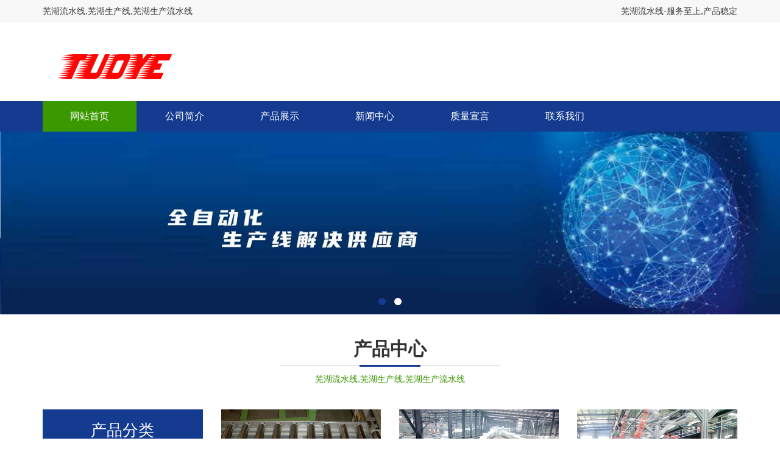

--- FILE ---
content_type: text/html
request_url: http://28ec.com/chengshi/wuhu.html
body_size: 3887
content:
<!DOCTYPE html>
<html lang="zh-CN">
<head>
<meta charset="utf-8">
<meta name="renderer" content="webkit">
<meta http-equiv="X-UA-Compatible" content="IE=edge">
<meta name="viewport" content="width=device-width, initial-scale=1">
<title>芜湖流水线-芜湖生产线-芜湖生产流水线-拓野厂家 自动化流水线</title>
<meta name="keywords" content="芜湖流水线，芜湖生产线，芜湖生产流水线">
<meta name="description" content="公司集研发、生产、销售为一体的芜湖流水线,芜湖生产线,芜湖生产流水线,芜湖开关柜生产线智能物流装备制造及技术服务型企业，拥有现代高科技智能物流装备生产线及领先的技术团队。公司主要产品包括通用的各式芜湖流水线、芜湖辊筒输送机、芜湖皮带机、网带机、芜湖链式输送机、芜湖链板输送机、伸缩式输送机及专用提升设备、智能装卸设备、智能仓储设备及配件。">
<meta name="applicable-device" content="pc,mobile">
<link rel="stylesheet" type="text/css" href="skin/css/bootstrap.min.css">
<link rel="stylesheet" type="text/css" href="skin/css/style.css">
<!--[if lt IE 9]>
	<script type="text/javascript" src="/skin/js/html5shiv.min.js"></script>
	<script type="text/javascript" src="/skin/js/respond.min.js"></script>
<![endif]-->
</head>

<body>
<div class="h_top">
	<div class="container">
		<p class="pull-left">芜湖流水线,芜湖生产线,芜湖生产流水线</p>
		<p class="pull-right">芜湖流水线-服务至上,产品稳定</p>
	</div>
</div>
<nav class="navbar navbar-default">
	<div class="container">
		<div class="navbar-header">
			<button type="button" class="navbar-toggle collapsed" data-toggle="collapse" data-target="#bs-example-navbar-collapse-1" aria-expanded="false"><span class="sr-only">Toggle navigation</span><span class="icon-bar"></span><span class="icon-bar"></span><span class="icon-bar"></span></button>
			<a class="navbar-brand" href="wuhu.html"><img src="skin/images/logo.png" alt="流水线"></a>
			<div class="navbar-right navbar-tel"></div>
		</div>
	</div>
	<div class="collapse navbar-collapse" id="bs-example-navbar-collapse-1">
		<div class="container">
			<ul class="nav navbar-nav">
				<li class="active"><a href="wuhu.html">网站首页</a></li>
				<li><a href="wuhu_qyjj/index.html">公司简介</a></li>
				<li><a href="wuhu_pros/index.html">产品展示</a></li>
				<li><a href="news/wuhu_xwzx/index.html">新闻中心</a></li>
				<li><a href="wuhu_khal/index.html">质量宣言</a></li>
				<li><a href="wuhu_lxwm/index.html">联系我们</a></li>
			</ul>
		</div>
	</div>
</nav>
<div id="carousel-example-generic" class="carousel slide" data-ride="carousel">
	<ol class="carousel-indicators">
		<li data-target="#carousel-example-generic" data-slide-to="0" class="active"></li>
		<li data-target="#carousel-example-generic" data-slide-to="1"></li>
	</ol>
	<div class="carousel-inner" role="listbox">
		<div class="item active"><img src="skin/images/banner1.jpg" alt=""></div>
		<div class="item"><img src="skin/images/banner2.jpg" alt=""></div>
	</div>
</div>

<div class="container mt40">
	<div class="title text-center">
		<h3>产品中心</h3>
		<i></i>
		<span>芜湖流水线,芜湖生产线,芜湖生产流水线</span>
	</div>
	<div class="row mt40">
		<div class="col-sm-4 col-md-3 hidden-xs">
			<div class="sidebar-title text-center">
				<h3>产品分类</h3>
				<span>PRODUCT CATEGORY</span>
			</div>
			<ul class="list-unstyled sidebar-list">
		
				<li><a href="wuhu_pros/362.html">芜湖重型滚筒输送流水线</a></li>
		
				<li><a href="wuhu_pros/361.html">芜湖涂装流水线</a></li>
		
				<li><a href="wuhu_pros/360.html">芜湖电机生产线</a></li>
		
				<li><a href="wuhu_pros/359.html">芜湖汽车仪表盘生产流水线</a></li>
		
				<li><a href="wuhu_pros/358.html">芜湖汽车电机生产线 </a></li>
		
				<li><a href="wuhu_pros/357.html">芜湖新能源电动车生产线</a></li>
		
				<li><a href="wuhu_pros/356.html">芜湖地拖链流水线</a></li>
		
				<li><a href="wuhu_pros/355.html">芜湖灯具生产线</a></li>
		
				<li><a href="wuhu_pros/354.html">芜湖插座流水线</a></li>
		
				<li><a href="wuhu_pros/353.html">芜湖电控柜生产线</a></li>
		
				<li><a href="wuhu_pros/352.html">芜湖汽车拆解流水线</a></li>
		
				<li><a href="wuhu_pros/350.html">芜湖农用拖拉机生产线</a></li>
			</ul>
		</div>
		<div class="col-sm-8 col-md-9">
			<div class="row">
		
				<div class="col-sm-6 col-md-4 product-hot"><a href="wuhu_pros/362.html" target="_blank" class="center-block text-center"><img src="uploads/image/20230821/1692629344334839.jpg" alt="芜湖重型滚筒输送流水线" class="img-responsive"><span>芜湖重型滚筒输送流水线</span></a></div>
		
				<div class="col-sm-6 col-md-4 product-hot"><a href="wuhu_pros/361.html" target="_blank" class="center-block text-center"><img src="uploads/image/20230821/1692628612469994.jpg" alt="芜湖涂装流水线" class="img-responsive"><span>芜湖涂装流水线</span></a></div>
		
				<div class="col-sm-6 col-md-4 product-hot"><a href="wuhu_pros/360.html" target="_blank" class="center-block text-center"><img src="uploads/image/20230821/035fdd5cb61eaebfdd2a0237d8325bda.jpg" alt="芜湖电机生产线" class="img-responsive"><span>芜湖电机生产线</span></a></div>
		
				<div class="col-sm-6 col-md-4 product-hot"><a href="wuhu_pros/359.html" target="_blank" class="center-block text-center"><img src="uploads/image/20230821/1692608380822149.jpg" alt="芜湖汽车仪表盘生产流水线" class="img-responsive"><span>芜湖汽车仪表盘生产流水线</span></a></div>
		
				<div class="col-sm-6 col-md-4 product-hot"><a href="wuhu_pros/358.html" target="_blank" class="center-block text-center"><img src="uploads/image/20230821/a918ec93acaae1ffbc13e62964f41b98.jpg" alt="芜湖汽车电机生产线 " class="img-responsive"><span>芜湖汽车电机生产线 </span></a></div>
		
				<div class="col-sm-6 col-md-4 product-hot"><a href="wuhu_pros/357.html" target="_blank" class="center-block text-center"><img src="uploads/image/20230821/1c6fcd5da5c525a0bd767716555bd6c4.jpg" alt="芜湖新能源电动车生产线" class="img-responsive"><span>芜湖新能源电动车生产线</span></a></div>
		
				<div class="col-sm-6 col-md-4 product-hot"><a href="wuhu_pros/356.html" target="_blank" class="center-block text-center"><img src="uploads/image/20230821/1692607338393006.jpg" alt="芜湖地拖链流水线" class="img-responsive"><span>芜湖地拖链流水线</span></a></div>
		
				<div class="col-sm-6 col-md-4 product-hot"><a href="wuhu_pros/355.html" target="_blank" class="center-block text-center"><img src="uploads/image/20230821/415c344b820aa4eeca245c97ed1bc1e9.jpg" alt="芜湖灯具生产线" class="img-responsive"><span>芜湖灯具生产线</span></a></div>
		
				<div class="col-sm-6 col-md-4 product-hot"><a href="wuhu_pros/354.html" target="_blank" class="center-block text-center"><img src="uploads/image/20230821/af1eaf016cdd3f214f1c3ac035665d40.jpg" alt="芜湖插座流水线" class="img-responsive"><span>芜湖插座流水线</span></a></div>
		
				<div class="col-sm-6 col-md-4 product-hot"><a href="wuhu_pros/353.html" target="_blank" class="center-block text-center"><img src="uploads/image/20230821/68e33af4c1e6536579825740bc2c146b.png" alt="芜湖电控柜生产线" class="img-responsive"><span>芜湖电控柜生产线</span></a></div>
		
				<div class="col-sm-6 col-md-4 product-hot"><a href="wuhu_pros/352.html" target="_blank" class="center-block text-center"><img src="uploads/image/20230821/c05046b3003d2e82aec6607207da071f.jpg" alt="芜湖汽车拆解流水线" class="img-responsive"><span>芜湖汽车拆解流水线</span></a></div>
		
				<div class="col-sm-6 col-md-4 product-hot"><a href="wuhu_pros/350.html" target="_blank" class="center-block text-center"><img src="uploads/image/20230821/1692605441857935.jpeg" alt="芜湖农用拖拉机生产线" class="img-responsive"><span>芜湖农用拖拉机生产线</span></a></div>
			</div>
		</div>
	</div>
</div>
<div class="case mt40">
	<div class="container">
		<div class="title text-center">
			<h3>工程案例</h3>
			<i></i>
			<span></span>
		</div>
		<div class="picScroll-left mt40">
			<div class="bd">
				<ul class="picList list-unstyled">
		
					<li><a href="wuhu_pros/354.html" target="_blank" class="center-block text-center"><img src="uploads/image/20230821/af1eaf016cdd3f214f1c3ac035665d40.jpg" alt="芜湖插座流水线" class="img-responsive"><span>芜湖插座流水线</span></a></li>
		
					<li><a href="wuhu_pros/356.html" target="_blank" class="center-block text-center"><img src="uploads/image/20230821/1692607338393006.jpg" alt="芜湖地拖链流水线" class="img-responsive"><span>芜湖地拖链流水线</span></a></li>
		
					<li><a href="wuhu_pros/357.html" target="_blank" class="center-block text-center"><img src="uploads/image/20230821/1c6fcd5da5c525a0bd767716555bd6c4.jpg" alt="芜湖新能源电动车生产线" class="img-responsive"><span>芜湖新能源电动车生产线</span></a></li>
		
					<li><a href="wuhu_pros/342.html" target="_blank" class="center-block text-center"><img src="uploads/image/20200320/1584662740369599.jpg" alt="芜湖汽车电池生产线" class="img-responsive"><span>芜湖汽车电池生产线</span></a></li>
		
					<li><a href="wuhu_pros/350.html" target="_blank" class="center-block text-center"><img src="uploads/image/20230821/1692605441857935.jpeg" alt="芜湖农用拖拉机生产线" class="img-responsive"><span>芜湖农用拖拉机生产线</span></a></li>
		
					<li><a href="wuhu_pros/360.html" target="_blank" class="center-block text-center"><img src="uploads/image/20230821/035fdd5cb61eaebfdd2a0237d8325bda.jpg" alt="芜湖电机生产线" class="img-responsive"><span>芜湖电机生产线</span></a></li>
		
					<li><a href="wuhu_pros/358.html" target="_blank" class="center-block text-center"><img src="uploads/image/20230821/a918ec93acaae1ffbc13e62964f41b98.jpg" alt="芜湖汽车电机生产线 " class="img-responsive"><span>芜湖汽车电机生产线 </span></a></li>
		
					<li><a href="wuhu_pros/339.html" target="_blank" class="center-block text-center"><img src="uploads/image/20200316/1584349882554113.jpg" alt="芜湖VS1断路器生产线" class="img-responsive"><span>芜湖VS1断路器生产线</span></a></li>
		
					<li><a href="wuhu_pros/355.html" target="_blank" class="center-block text-center"><img src="uploads/image/20230821/415c344b820aa4eeca245c97ed1bc1e9.jpg" alt="芜湖灯具生产线" class="img-responsive"><span>芜湖灯具生产线</span></a></li>
		
					<li><a href="wuhu_pros/361.html" target="_blank" class="center-block text-center"><img src="uploads/image/20230821/1692628612469994.jpg" alt="芜湖涂装流水线" class="img-responsive"><span>芜湖涂装流水线</span></a></li>
				</ul>
			</div>
			<div class="hd text-center">
				<a class="prev"></a>
				<a class="next"></a>
			</div>
		</div>
	</div>
</div>
<div class="container mt40">
	<div class="title text-center">
		<h3>公司简介</h3>
		<i></i>
		<span>芜湖流水线,芜湖生产线,芜湖装配线厂家-行业经验20年！</span>
	</div>
	<div class="row mt40">
		<div class="col-md-6"><img src="skin/images/about.jpg" alt="公司简介" class="img-responsive"></div>
		<div class="col-md-6 about-con">
			<h2>芜湖流水线生产厂家</h2>
<p style="white-space: normal;">&nbsp;拓野是集研发、生产、销售为一体的芜湖流水线,芜湖生产线,芜湖装配线,芜湖断路器生产线,,芜湖VS1断路器装配线,,芜湖真空断路器流水线智能物流装备制造及技术服务型企业，拥有现代高科技智能物流装备生产线及领先的技术团队。 公司主要产品包括通用的各式芜湖流水线、芜湖辊筒输送机、芜湖皮带机、网带机、芜湖链式输送机、芜湖链板输送机、伸缩式输送机及专用提升设备、智能装卸设备、智能仓储设备及配件。</p>
		</div>
	</div>
</div>
<div class="adv mt40"></div>
<div class="container news mt40">
	<div class="row">
		<div class="col-md-6">
			<div class="title-inner clearfix">
				<h3 class="pull-left">芜湖行业动态<span>行业最新资讯</span></h3>
				<a href="wuhu_hydt/index.html" class="pull-right" target="_blank">MORE+</a>

			</div>
			<ul class="list-unstyled list-news mt20">
		
				<li class="clearfix"><a href="wuhu_hydt/365.html" target="_blank" class="pull-left">芜湖流水线设备的五个重要指标</a><span class="pull-right">2023-08-21</span></li>
		
				<li class="clearfix"><a href="wuhu_hydt/351.html" target="_blank" class="pull-left">芜湖农机生产线流水线总装工艺流程</a><span class="pull-right">2023-08-21</span></li>
		
				<li class="clearfix"><a href="wuhu_hydt/347.html" target="_blank" class="pull-left">芜湖装配线,输送机,流水线设备同步保养与分部保养</a><span class="pull-right">2020-04-24</span></li>
			</ul>
		</div>
		<div class="col-md-6 news_2">
			<div class="title-inner clearfix">
				<h3 class="pull-left">芜湖企业资讯<span>企业最新动态</span></h3>
				<a href="wuhu_qyzx/index.html" class="pull-right" target="_blank">MORE+</a>

			</div>
			<ul class="list-unstyled list-news mt20">
		
				<li class="clearfix"><a href="wuhu_qyzx/364.html" target="_blank" class="pull-left">芜湖流水线自动化流水线生产流程</a><span class="pull-right">2023-08-21</span></li>
		
				<li class="clearfix"><a href="wuhu_qyzx/363.html" target="_blank" class="pull-left">芜湖流水线企业服务流程</a><span class="pull-right">2023-08-21</span></li>
			</ul>
		</div>
	</div>
</div>
<div class="footer mt40">
	<div class="container link">
		<span>服务地区：</span>
		<a href="shijiazhuang.html">石家庄</a>
		<a href="langfang.html">廊坊</a>
		<a href="shenyang.html">沈阳</a>
		<a href="changchun.html">长春</a>
		<a href="nanjing2.html">南京</a>
		<a href="hangzhou.html">杭州</a>
		<a href="ningbo.html">宁波</a>
		<a href="wenzhou.html">温州</a>
		<a href="jiaxing.html">嘉兴</a>
		<a href="huzhou.html">湖州</a>
		<a href="shaoxing.html">绍兴</a>
		<a href="hefei.html">合肥</a>
		<a href="wuhu.html">芜湖</a>
		<a href="fuzhou.html">福州</a>
		<a href="nanchang.html">南昌</a>
		<a href="jinan.html">济南</a>
		<a href="qingdao.html">青岛</a>
		<a href="zhengzhou.html">郑州</a>
		<a href="wuhan.html">武汉</a>
		<a href="changsha.html">长沙</a>
		<a href="chengdu.html">成都</a>
		<a href="xian.html">西安</a>
		<a href="beijing.html">北京</a>
		<a href="chongqing.html">重庆</a>
		<a href="shanghai.html">上海</a>
		<a href="tianjin.html">天津</a>
		<a href="zhejiang.html">浙江</a>
	</div>
		<div class="container link">
		<span>友情链接：</span>
	</div>
	<div class="container text-center">
<p>主营产品：芜湖流水线,芜湖生产线,芜湖生产流水线 -服务至上,产品稳定！</p>
<p>芜湖拓野流水线厂家©CopyRight 2023 All Right Reserved 版权所有，抄袭必究</p>  <p>服务至上,产品稳定-芜湖拓野服务<a href="dq12/index.html">重点城市</a>工业4.0！ <a href="sitemap.htm">网站地图</a></p>网站推广：<a href="http://www.pul8.com" rel="nofollow">星轨传媒</a> <a href="sitemap.xml">xml</a>
                                主要产品：芜湖流水线，芜湖生产线，芜湖生产流水线	</div>
</div>
<script type="text/javascript" src="skin/js/jquery.min.js"></script>
<script type="text/javascript" src="skin/js/bootstrap.min.js"></script>

                <script>
var _hmt = _hmt || [];
(function() {
  var hm = document.createElement("script");
  hm.src = "https://hm.baidu.com/hm.js?d8df0e3e88398d65c3c5c6f51fbc5108";
  var s = document.getElementsByTagName("script")[0]; 
  s.parentNode.insertBefore(hm, s);
})();
</script>

<script type="text/javascript" src="skin/js/jquery.superslide.2.1.1.js"></script> 
<script type="text/javascript">
jQuery(".picScroll-left").slide({mainCell:".bd ul",autoPlay:true,effect:"leftMarquee",vis:4,interTime:20,trigger:"click"});
</script>
</body>
</html>

--- FILE ---
content_type: text/css
request_url: http://28ec.com/chengshi/skin/css/style.css
body_size: 2386
content:
@charset "utf-8";

body {font-family: -apple-system, system-ui, BlinkMacSystemFont, "Segoe UI", Roboto, "Helvetica Neue", Arial, "PingFang SC", "Hiragino Sans GB", "Microsoft YaHei", sans-serif;}
.mt20 {margin-top: 20px;}
.mt30 {margin-top: 30px;}
.mt40 {margin-top: 40px;}
a {color: #333;}
a:hover {color: #666;text-decoration: none;}

.h_top {height:36px;line-height:36px;background-color:#f8f8f8;}
.navbar {margin-bottom: 0;border: none;}
.navbar-default {background-color: #fff;}
.navbar-default .navbar-nav > li {margin-right:2px;}
.navbar-default .navbar-nav > li > a {color: #fff;font-size: 16px;padding:15px 45px;}
.navbar-default .navbar-nav > li > a:hover,.navbar-default .navbar-nav > li > a:focus {color: #fff;background-color: #3a9800;}
.navbar-default .navbar-nav > .active > a,.navbar-default .navbar-nav > .active > a:hover,.navbar-default .navbar-nav > .active > a:focus {color: #fff;background-color: #3a9800;}
.navbar-default .navbar-collapse {background-color: #143b8f;}
.navbar-header {width: 100%;}
.navbar-brand {height: 120px;padding: 20px 15px;}
.navbar-tel {line-height: 30px;margin-top: 30px;}
.navbar-tel span{display: block;font-size: 18px;}
.navbar-tel b{font-size: 26px;color: #143b8f;display:block;}

.carousel-indicators {position: absolute;bottom: 10px;left:0;width:100%;z-index: 15;text-align: center;list-style: none;padding:0;margin:0;list-style:none;}
.carousel .carousel-indicators li {display: inline-block;width: 12px;height: 12px;margin: 0 5px;text-indent: -999px;cursor: pointer;background-color: #fff;border: none;border-radius: 50%;}
.carousel .carousel-indicators .active {background-color: #143b8f;}
.product-item a{border-radius: 3px;border: 1px solid #f1f1f1;padding: 15px;}
.product-item img {width: 100%;height: 170px;}
.device-item img,.product-hot img{width: 100%;height: 200px;}
.product-item span,.device-item span,.product-hot span{display: block;line-height: 40px;font-size: 16px;white-space:nowrap;overflow:hidden;text-overflow:ellipsis;}

.title i {display: block;width: 100px;height: 3px;margin: 10px auto;background-color: #143b8f;position: relative;}
.title i:after {position: absolute;left: 50%;top: 1px;margin-left: -180px;content: '';display: block;width: 360px;height: 1px;background-color: #cacaca;z-index: -50;}
.title h3{margin: 0 0 5px;font-size: 30px;font-weight: bold;}
.title span {display:block;font-size:14px;color: #3a9800;}
.title-case i {background-color: #3a9800;}
.title-case i:after {background-color: #fff;}
.title-inner {line-height: 30px;}
.title-inner h3{margin: 0;font-size: 30px;line-height: 30px;font-weight: bold;}
.title-inner span {padding-left: 10px;color: #3a9800;color: #143b8f;font-size: 22px;text-transform:uppercase;}
.about {padding: 40px 0;background-color: #f1f1f1;}
.about-con {line-height: 30px;font-size: 16px;}
.about-con h2 {font-size: 24px;font-weight: bold;margin: 20px 0;}

.picScroll-left{ overflow:hidden; position:relative;}
.picScroll-left .hd {margin-top:20px;}
.picScroll-left .hd ul{ overflow:hidden; zoom:1; display:inline-block; margin-top: 50px; }
.picScroll-left .hd ul li{ display:inline-block;  width:15px; height:15px; overflow:hidden; margin-right:10px; text-indent:-999px; cursor:pointer; background:#999; border-radius:50%;}
.picScroll-left .hd ul li.on{ background:#143b8f; }
.picScroll-left .hd .prev,
.picScroll-left .hd .next{ display:inline-block;  width:50px; height:50px; border-radius:50%; margin-right:10px; overflow:hidden; cursor:pointer; background: #999 url(../images/icon_arrow.png) 0 0 no-repeat;}
.picScroll-left .hd .next{ background-position:-50px -50px;  }
.picScroll-left .hd .prev:hover{ background-color:#143b8f; }
.picScroll-left .hd .next:hover{ background-color:#143b8f; }
.picScroll-left .bd ul{overflow:hidden; zoom:1; }
.picScroll-left .bd ul li{ margin:0 10px; width: 280px;float:left; _display:inline; overflow:hidden; }
.picScroll-left .bd ul li img {width: 100%;height: 200px;}
.picScroll-left .bd ul li span {display: block;margin-top: 10px;white-space:nowrap;overflow:hidden;text-overflow:ellipsis;}

.adv {background:#3384d8 url(../images/adv.jpg) no-repeat top center;height:975px; }

.list-news li {height: 40px;line-height: 40px;overflow: hidden;border-bottom: 1px solid #ccc;}
.list-news li a {width:78%;white-space:nowrap;overflow:hidden;text-overflow:ellipsis;}
.list-news li span {color: #666;}

.case {padding: 80px 0;height: 567px;background: url(../images/case_bg.png) no-repeat top center;}


.footer {background-color: #143b8f;padding: 30px 0;color: #fff;}
.footer p {line-height:2;margin-bottom: 0;}
.footer a {color:#fff;}
.link {color: #fff;line-height:1.6;margin-bottom:15px;}
.link a {margin-right:5px;color: #fff;}


.position {line-height: 50px;border: 1px solid #dedede;border-left: 3px solid #143b8f;padding: 0 10px;}
.position h3 {margin: 0;line-height: 50px;font-size: 24px;}
.position p {line-height: 50px;margin-bottom: 0;}
.position p a {margin: 0 6px;}

.sidebar-title {padding: 20px 0;font-size: 20px;color: #fff;background-color: #143b8f;}
.sidebar-title h3 {font-size: 26px;margin: 0 0 10px;}
.sidebar-list li {height: 50px;line-height: 50px;margin-top: 3px;}
.sidebar-list li a {display: block;height: 50px;padding: 0 20px;font-size: 16px;background-color: #EDF1F3;}
.sidebar-list li a:hover{background-color: #143b8f;color: #fff;}
.sidebar-contact {padding: 15px;}

.title2 {border-bottom: 1px solid #dfdfdf;padding-bottom: 5px;line-height: 30px;}
.title2 h3 {line-height: 30px;font-size: 20px;font-weight: bold; margin: 0;}

.product-list-item span{background-color: #666;color: #fff;}
.product-list-item a:hover span{background-color: #143b8f;color: #fff;}

.news-list-item a {height: 120px;}
.news-list-item .news-item-date {height: 120px;}
.news-list-item .news-item-date b{display: block;font-size: 22px;padding-top: 25px;margin-bottom: 10px;color: #143b8f;}
.news-list-item .news-item-con h6 {margin-bottom: 15px;}

.content-title {font-size: 24px;font-weight: bold;margin: 30px 0 0;}
.content-info {padding-bottom: 10px;border-bottom: 1px solid #ccc;}
.content-info span{margin: 0 10px;}
.content {line-height:2;font-size: 16px;}
.content img {max-width: 100%;height:auto !important;}

.product-img img {border: 1px solid #dedede;border-radius: 3px;}
.product-title {font-size: 24px;font-weight: bold;margin: 20px 0;padding-bottom: 10px;border-bottom: 1px dashed #dedede;}
.product-info {line-height: 30px;color: #666;margin-bottom: 20px;}
a.btn-ask {display: inline-block;margin-right: 20px;padding: 0 30px;height: 40px;line-height: 40px;font-size: 16px;color: #fff;background: #ff3f3c;}
a.btn-tel {display: inline-block;padding: 0 30px;height: 40px;line-height: 40px;font-size: 16px;color: #fff;background: #424355;}
.product-content-title {height: 50px;line-height: 50px;background-color: #efefef;font-size: 16px;font-weight: bold;overflow: hidden;}
.product-content-title span {float: left;padding-right: 2px solid #fff;}
.product-content-title span a {display: inline-block;padding: 0 60px;}
.product-content-title span:nth-child(1) a {background-color: #143b8f;color: #fff;}
.product-title02 {margin: 40px 0;font-size: 24px;}

.city_s a {margin-right:3px;}
.city_con h5 {font-size:16px;font-weight:bold;padding:0;margin:15px 0 5px;}
.city_con ul {padding:0;margin:0;}
.city_con li {list-style-type:none;float:left;margin-right:5px;}


@media(max-width:1199px){
	.navbar-default .navbar-nav > li > a {padding:15px 30px;}
	.carousel .carousel-indicators {bottom:0;}
	.carousel .carousel-indicators li {margin:0 2px;}
	.sidebar-title h3 {margin:10px 0 0;}
	.sidebar-title span {font-size:17px;}
	.device-item img, .product-hot img {height:160px;}
	.title-inner span {font-size:18px;}
	.list-news li a {width:74%;}
}
@media(max-width:991px){
	.h_top {display:none;}
	.navbar-default .navbar-nav > li > a {padding:15px;}
	.adv {display:none;}
	.news_2 {margin-top:40px;}
	.list-news {margin-top:10px;}
	.position p {display:none;}
}
@media(max-width:767px){
	.navbar-tel {display:none;}
	.navbar-brand {height:50px;padding:3px 0 0 0;}
	.navbar-brand>img {height:45px;}
	.container-fluid>.navbar-collapse, .container-fluid>.navbar-header, .container>.navbar-collapse, .container>.navbar-header {margin:0;}
	.navbar-toggle {margin-right:0;}
	.mt40 {margin-top:25px;}
	.title h3 {font-size:26px;}
	.device-item img, .product-hot img {height:auto;}
	.case {padding:50px 0;height:auto;background-size:cover;}
	.title-inner h3 {font-size:22px;}
	.title-inner span {display:none;}
}
@media(max-width:479px){
	.navbar-default .navbar-nav > li > a {padding:10px 15px;}
	.carousel .carousel-indicators li {width:8px;height:8px;}
	.title h3 {font-size:22px;}
	.title i {margin:3px auto;width:80px;}
	.title i:after {width:200px;margin-left:-100px;}
	.case {padding:35px 0 20px;}
	.about-con h2 {font-size:18px;margin:15px 0;}
	.about-con {line-height:1.6;font-size:15px;}
	.title-inner h3 {font-size:20px;}
	.list-news li a {width:68%;}
	.position {height:40px;line-height:40px;}
	.position h3 {font-size:18px;line-height:40px;}
	.mt20 {margin-top:10px;}
	.product-title {font-size:20px;}
	.product-info {line-height:1.8;}
	a.btn-tel,a.btn-ask {display:block;margin-right:0;padding:0;text-align:center;}
	a.btn-tel {margin-top:8px;}
	.product-info {margin-bottom:10px;}
	.content-title {font-size:20px;}
}